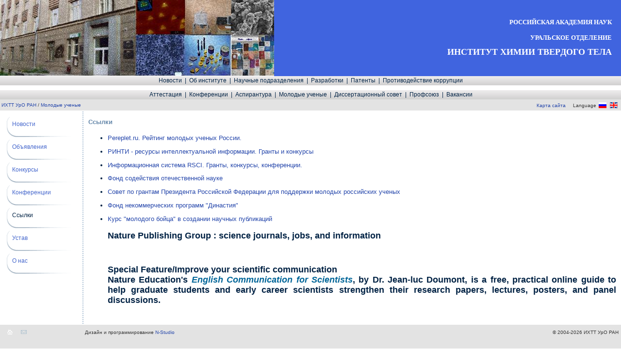

--- FILE ---
content_type: text/html; charset=utf-8
request_url: http://www.ihim.uran.ru/molod/links/
body_size: 32720
content:
<!DOCTYPE HTML PUBLIC '-//W3C//DTD HTML 4.01 Transitional//EN'>
<html lang='ru' dir='ltr'>
<head>
<meta http-equiv=Content-Type content='text/html; charset=utf-8'>
<!--<meta http-equiv='X-UA-Compatible' content='IE=5'>-->
<title>ИХТТ УрО РАН / Молодые ученые</title>
<meta name='description' content=''>
<meta name='keywords' content=''>
<link href='/images/mac/mbar.css' type='text/css' rel='stylesheet'>
<script type='text/javascript'>
  var SUB_FOLDER = '';
  var NETCAT_PATH = '/netcat/';
</script>

<script type='text/javascript' src='/netcat_template/jquery/jquery.min.js?23250'></script>
<script type='text/javascript'>var $nc = jQuery.noConflict();</script>
<script type='text/javascript'>if (typeof $ == 'undefined') $ = jQuery;</script>
<script src='/netcat_template/jquery/jquery.a.ui.widget.js?23250'></script>
<script src='/netcat_template/jquery/jquery.ajaxfileupload.min.js?23250'></script>
<script src='/netcat_template/jquery/jquery.autosave.js?23250'></script>
<script src='/netcat_template/jquery/jquery.b.iframe-transport.js?23250'></script>
<script src='/netcat_template/jquery/jquery.colorbox-min.js?23250'></script>
<script src='/netcat_template/jquery/jquery.fileupload.js?23250'></script>
<script src='/netcat_template/jquery/jquery.form.min.js?23250'></script>
<script src='/netcat_template/jquery/jquery.jcrop.js?23250'></script>
<script src='/netcat_template/jquery/jquery.jscrollpane.min.js?23250'></script>
<script src='/netcat_template/jquery/jquery.mousewheel.min.js?23250'></script>
<script src='/netcat_template/jquery/jquery.nc_widget.js?23250'></script>
<script src='/netcat_template/jquery/jquery.nclsdisplay.js?23250'></script>
<script src='/netcat_template/jquery/jquery.simplemodal.min.js?23250'></script>
<script src='/netcat_template/jquery/jquery.tablednd.min.js?23250'></script>
<link rel='stylesheet' type='text/css' href='/netcat/admin/skins/default/css/upload.css?23250'>
<link rel='stylesheet' type='text/css' href='/netcat/admin/js/image_dialog/jquery.minicolors.css?23250'>
<script type='text/javascript'>if (typeof(nc_token) == 'undefined') {var nc_token = '47bf51a0f66563ef616fb112cec7dc34';}var nc_save_keycode = 83;
var nc_autosave_use = '';
var nc_autosave_type = 'keyboard';
var nc_autosave_period = '';
var nc_autosave_noactive = '';
</script>
<script type='text/javascript' src='/netcat/modules/auth/auth.js?23250'></script>
<script type='text/javascript' src='/netcat/admin/js/jquery.upload.min.js?23250'></script>
<script type='text/javascript' src='/netcat_template/jquery/jquery.nclsdisplay.js?23250'></script>

<style type='text/css'><!--html { overflow-y:scroll;  }
.dropmenuitem { line-height: 17px; }
.dropmenuitem:hover { line-height: 17px; }--></style>
<style type='text/css'>
.menu_div{position:relative;}
.xdropmenu{position:absolute; visibility:hidden}
</style>
<link rel="stylesheet" href="/netcat_template/css/1/mixins.css?1768408368" />

</head>
<body bgColor='#ffffff' leftMargin=0 topMargin=0 marginheight=0 marginwidth=0>
<script src='/images/mac/menubar.js' type='text/javascript' language='javascript1.1'></script>
<script type='text/javascript'></script>

<!-- dropmenu definitions -->

<div id='dropmenu160' style='position:absolute;
background-color:#e3e3e3;width:0;visibility:hidden;
border:1px solid #6486A6;padding:3px'>
<a class='dropmenuitem' href='/news/job/'>Объявление:&nbsp;требуются&nbsp;на&nbsp;работу</a></div>
<div id='dropmenu161' style='position:absolute;
background-color:#e3e3e3;width:240;visibility:hidden;
border:1px solid #6486A6;padding:3px'>
<a class='dropmenuitem' href='/about/istoria/'>Историческая&nbsp;справка</a><HR class='dropmenuhr' noshade>
<a class='dropmenuitem' href='/about/naprav/'>Основные&nbsp;направления&nbsp;исследований</a><HR class='dropmenuhr' noshade>
<a class='dropmenuitem' href='/about/direc/'>Дирекция</a><HR class='dropmenuhr' noshade>
<a class='dropmenuitem' href='/about/vybory/'>Выборы&nbsp;директора</a><HR class='dropmenuhr' noshade>
<a class='dropmenuitem' href='/about/uch/'>Ученый&nbsp;совет</a><HR class='dropmenuhr' noshade>
<a class='dropmenuitem' href='/about/sotr/tit'>Ведущие&nbsp;сотрудники</a><HR class='dropmenuhr' noshade>
<a class='dropmenuitem' href='/about/doc/'>Документы</a><HR class='dropmenuhr' noshade>
<a class='dropmenuitem' href='/about/sl/'>Службы&nbsp;института</a><HR class='dropmenuhr' noshade>
<a class='dropmenuitem' href='/about/recc/'>Реквизиты</a><HR class='dropmenuhr' noshade>
<a class='dropmenuitem' href='/about/press/'>Связь&nbsp;с&nbsp;прессой</a><HR class='dropmenuhr' noshade>
<a class='dropmenuitem' href='/about/nu/'>Наука&nbsp;и&nbsp;универститеты</a></div>
<div id='dropmenu174' style='position:absolute;
background-color:#e3e3e3;width:540;visibility:hidden;
border:1px solid #6486A6;padding:3px'>
<a class='dropmenuitem' href='/lab/oxides/about'>Лаборатория&nbsp;оксидных&nbsp;систем</a><HR class='dropmenuhr' noshade>
<a class='dropmenuitem' href='/lab/refract/about'>Лаборатория&nbsp;нестехиометрических&nbsp;соединений</a><HR class='dropmenuhr' noshade>
<a class='dropmenuitem' href='/lab/disp/about'>Лаборатория&nbsp;гетерогенных&nbsp;процессов</a><HR class='dropmenuhr' noshade>
<a class='dropmenuitem' href='/lab/rare/about'>Лаборатория&nbsp;неорганического&nbsp;синтеза</a><HR class='dropmenuhr' noshade>
<a class='dropmenuitem' href='/lab/rze/about'>Лаборатория&nbsp;химии&nbsp;соединений&nbsp;редкоземельных&nbsp;элементов</a><HR class='dropmenuhr' noshade>
<a class='dropmenuitem' href='/lab/sfa/about'>Лаборатория&nbsp;структурного&nbsp;и&nbsp;фазового&nbsp;анализа</a><HR class='dropmenuhr' noshade>
<a class='dropmenuitem' href='/lab/fhma/about'>Лаборатория&nbsp;физико-химических&nbsp;методов&nbsp;анализа</a><HR class='dropmenuhr' noshade>
<a class='dropmenuitem' href='/lab/fizmet/about'>Лаборатория&nbsp;квантовой&nbsp;химии&nbsp;и&nbsp;спектроскопии&nbsp;им.&nbsp;профессора&nbsp;А.Л.&nbsp;Ивановского</a><HR class='dropmenuhr' noshade>
<a class='dropmenuitem' href='/lab/surface/about'>Лаборатория&nbsp;физико-химии&nbsp;дисперсных&nbsp;систем</a><HR class='dropmenuhr' noshade>
<a class='dropmenuitem' href='/lab/power/about'>Лаборатория&nbsp;перспективных&nbsp;функциональных&nbsp;материалов&nbsp;для&nbsp;химических&nbsp;источников&nbsp;тока</a><HR class='dropmenuhr' noshade>
<a class='dropmenuitem' href='/lab/ion/about'>Лаборатория&nbsp;ионики&nbsp;твёрдого&nbsp;тела</a><HR class='dropmenuhr' noshade>
<a class='dropmenuitem' href='/lab/patent/about'>Группа&nbsp;патентно-конъюнктурных&nbsp;исследований</a></div>
<div id='dropmenu194' style='position:absolute;
background-color:#e3e3e3;width:260;visibility:hidden;
border:1px solid #6486A6;padding:3px'>
<a class='dropmenuitem' href='/razr/newmath/'>Новые&nbsp;материалы</a><HR class='dropmenuhr' noshade>
<a class='dropmenuitem' href='/razr/ecology/'>Экология</a><HR class='dropmenuhr' noshade>
<a class='dropmenuitem' href='/razr/elect/'>Электротехника&nbsp;и&nbsp;обработка&nbsp;материалов</a><HR class='dropmenuhr' noshade>
<a class='dropmenuitem' href='/razr/medic/'>Медицина</a><HR class='dropmenuhr' noshade>
<a class='dropmenuitem' href='/razr/stat/'>Статистика&nbsp;публикаций</a></div>
<div id='dropmenu544' style='position:absolute;
background-color:#e3e3e3;width:0;visibility:hidden;
border:1px solid #6486A6;padding:3px'></div>
<div id='dropmenu615' style='position:absolute;
background-color:#e3e3e3;width:0;visibility:hidden;
border:1px solid #6486A6;padding:3px'>
<a class='dropmenuitem' href='/anticor/norm/'>Нормативно-правовые&nbsp;акты&nbsp;в&nbsp;сфере&nbsp;противодействия&nbsp;коррупции</a><HR class='dropmenuhr' noshade>
<a class='dropmenuitem' href='/anticor/other/'>Иные&nbsp;нормативные&nbsp;акты&nbsp;в&nbsp;сфере&nbsp;противодействия&nbsp;коррупции</a><HR class='dropmenuhr' noshade>
<a class='dropmenuitem' href='/anticor/form/'>Формы&nbsp;документов,&nbsp;связанных&nbsp;с&nbsp;противодействием&nbsp;коррупции,&nbsp;для&nbsp;заполнения</a><HR class='dropmenuhr' noshade>
<a class='dropmenuitem' href='/anticor/sved/'>Сведения&nbsp;о&nbsp;доходах,&nbsp;расходах,&nbsp;об&nbsp;имуществе&nbsp;и&nbsp;обязательствах&nbsp;имущественного&nbsp;характера</a><HR class='dropmenuhr' noshade>
<a class='dropmenuitem' href='/anticor/doc/'>Прочие&nbsp;документы</a></div>
<div id='dropmenu569' style='position:absolute;
background-color:#e3e3e3;width:0;visibility:hidden;
border:1px solid #6486A6;padding:3px'>
<a class='dropmenuitem' href='/att/obb/'>Об&nbsp;аттестации</a><HR class='dropmenuhr' noshade>
<a class='dropmenuitem' href='/att/modify/'>Аттестация&nbsp;2018</a></div>
<div id='dropmenu199' style='position:absolute;
background-color:#e3e3e3;width:180;visibility:hidden;
border:1px solid #6486A6;padding:3px'>
<a class='dropmenuitem' href='/conf/search/?action=search'>Поиск&nbsp;конференций</a><HR class='dropmenuhr' noshade>
<a class='dropmenuitem' href='/conf/conf2022/about'>Конференция-2022</a><HR class='dropmenuhr' noshade>
<a class='dropmenuitem' href='/conf/plan/'>Все&nbsp;конференции</a><HR class='dropmenuhr' noshade>
<a class='dropmenuitem' href='/conf/docl/'>Доклады&nbsp;наших&nbsp;сотрудников</a></div>
<div id='dropmenu230' style='position:absolute;
background-color:#e3e3e3;width:280;visibility:hidden;
border:1px solid #6486A6;padding:3px'>
<a class='dropmenuitem' href='/aspi/obb/'>Объявления</a><HR class='dropmenuhr' noshade>
<a class='dropmenuitem' href='/aspi/info/'>Информация&nbsp;для&nbsp;поступающих&nbsp;в&nbsp;аспирантуру</a><HR class='dropmenuhr' noshade>
<a class='dropmenuitem' href='/aspi/lk/'>Личный&nbsp;кабинет&nbsp;поступающего&nbsp;в&nbsp;аспирантуру</a><HR class='dropmenuhr' noshade>
<a class='dropmenuitem' href='/aspi/spes/'>Информация&nbsp;для&nbsp;аспирантов</a><HR class='dropmenuhr' noshade>
<a class='dropmenuitem' href='/aspi/exam/'>Кандидатские&nbsp;экзамены</a><HR class='dropmenuhr' noshade>
<a class='dropmenuitem' href='/aspi/docc/'>Нормативно-правовая&nbsp;база&nbsp;подготовки&nbsp;научно-педагогических&nbsp;кадров</a><HR class='dropmenuhr' noshade>
<a class='dropmenuitem' href='/aspi/norm/'>Нормативно-распорядительные&nbsp;документы&nbsp;ИХТТ&nbsp;УрО&nbsp;РАН</a><HR class='dropmenuhr' noshade>
<a class='dropmenuitem' href='/aspi/teach/'>Научно-педагогический&nbsp;состав</a><HR class='dropmenuhr' noshade>
<a class='dropmenuitem' href='/aspi/sostav/'>Сведения&nbsp;об&nbsp;аспирантах</a><HR class='dropmenuhr' noshade>
<a class='dropmenuitem' href='/aspi/list/'>Список&nbsp;аспирантов</a></div>
<div id='dropmenu234' style='position:absolute;
background-color:#e3e3e3;width:140;visibility:hidden;
border:1px solid #6486A6;padding:3px'>
<a class='dropmenuitem' href='/molod/news/'>Новости</a><HR class='dropmenuhr' noshade>
<a class='dropmenuitem' href='/molod/obb/'>Объявления</a><HR class='dropmenuhr' noshade>
<a class='dropmenuitem' href='/molod/konc/'>Конкурсы</a><HR class='dropmenuhr' noshade>
<a class='dropmenuitem' href='/molod/konfer/'>Конференции</a><HR class='dropmenuhr' noshade>
<a class='dropmenuitem' href='/molod/links/'>Ссылки</a><HR class='dropmenuhr' noshade>
<a class='dropmenuitem' href='/molod/uctav/'>Устав</a><HR class='dropmenuhr' noshade>
<a class='dropmenuitem' href='/molod/mol/'>О&nbsp;нас</a></div>
<div id='dropmenu243' style='position:absolute;
background-color:#e3e3e3;width:180;visibility:hidden;
border:1px solid #6486A6;padding:3px'>
<a class='dropmenuitem' href='/diss/news/'>Новости</a><HR class='dropmenuhr' noshade>
<a class='dropmenuitem' href='/diss/sostav/'>Состав&nbsp;совета</a><HR class='dropmenuhr' noshade>
<a class='dropmenuitem' href='/diss/spesi/'>Специальности</a><HR class='dropmenuhr' noshade>
<a class='dropmenuitem' href='/diss/docc/'>Информация&nbsp;соискателю</a><HR class='dropmenuhr' noshade>
<a class='dropmenuitem' href='/diss/list/'>Защита&nbsp;диссертаций</a><HR class='dropmenuhr' noshade>
<a class='dropmenuitem' href='/diss/prikas/'>Нормативные&nbsp;документы</a><HR class='dropmenuhr' noshade>
<a class='dropmenuitem' href='/diss/obj/'>Архив</a></div>
<div id='dropmenu645' style='position:absolute;
background-color:#e3e3e3;width:100;visibility:hidden;
border:1px solid #6486A6;padding:3px'>
<a class='dropmenuitem' href='/prof/news/'>Новости</a><HR class='dropmenuhr' noshade>
<a class='dropmenuitem' href='/prof/dov/'>Документы</a><HR class='dropmenuhr' noshade>
<a class='dropmenuitem' href='/prof/contacts/'>Контакты</a></div>
<div id='dropmenu600' style='position:absolute;
background-color:#e3e3e3;width:0;visibility:hidden;
border:1px solid #6486A6;padding:3px'>
<a class='dropmenuitem' href='/vac/obj/'>Объявления</a><HR class='dropmenuhr' noshade>
<a class='dropmenuitem' href='/vac/sotr/'>Научные&nbsp;сотрудники</a><HR class='dropmenuhr' noshade>
<a class='dropmenuitem' href='/vac/service/'>Обслуживающий&nbsp;персонал</a><HR class='dropmenuhr' noshade>
<a class='dropmenuitem' href='/vac/doc/'>Документы</a></div>

<!-- logo area -->
<TABLE cellSpacing=0 cellPadding=0 width='100%' bgColor='#4064DF' border=0><TBODY><TR>
<td class=small background='/images/6/58.jpg' style='background-repeat: no-repeat'
  width=565 height=157><IMG src='/images/ihim/blank.gif'
  alt='' border=0 height=157 width=1></td>
<!--<TD class=small align=right><img src='/images/6/n4.jpg' width=99 height=145></TD>-->
<TD class=small align=right><div class=hd1>РОССИЙСКАЯ&nbsp;АКАДЕМИЯ&nbsp;НАУК<br><br>УРАЛЬСКОЕ&nbsp;ОТДЕЛЕНИЕ</div><br>
<div class=hd>ИНСТИТУТ&nbsp;ХИМИИ&nbsp;TBEPДОГО&nbsp;ТЕЛА</div></TD>
<TD class=small align=right>&nbsp;&nbsp;&nbsp;</TD>
</TR></TBODY></TABLE><!-- end of logo area -->

<!-- menu bar1 -->
<TABLE cellSpacing=0 cellPadding=0 width='100%' background='/images/4/menu_bg.gif' border=0><TBODY><TR>
<TD align=center>
  <TABLE cellSpacing=0 cellPadding=0 border=0><TBODY><TR>
  <TD class=small><IMG height=19 src='/images/ihim/blank.gif' alt='' width=1></TD>
  
<td class='dropmenu'><ilayer><layer visibility=show>
<div class='dropmenudiv' NOWRAP><a class='dropmenu'
href='/news/'>&nbsp;&nbsp;Новости&nbsp;&nbsp;</a>
</div></layer></ilayer></td><td class='dropmenu'>|</td>
<td class='dropmenu'><ilayer><layer visibility=show>
<div class='dropmenudiv' NOWRAP><a class='dropmenu'
onmouseover="dropit(event,(nn6)?'dropmenu161':dropmenu161,'document.dropmenu161');"
href='/about/istoria'>&nbsp;&nbsp;Об&nbsp;институте&nbsp;&nbsp;</a>
</div></layer></ilayer></td><td class='dropmenu'>|</td>
<td class='dropmenu'><ilayer><layer visibility=show>
<div class='dropmenudiv' NOWRAP><a class='dropmenu'
onmouseover="dropit(event,(nn6)?'dropmenu174':dropmenu174,'document.dropmenu174');"
href='/lab/'>&nbsp;&nbsp;Научные&nbsp;подразделения&nbsp;&nbsp;</a>
</div></layer></ilayer></td><td class='dropmenu'>|</td>
<td class='dropmenu'><ilayer><layer visibility=show>
<div class='dropmenudiv' NOWRAP><a class='dropmenu'
onmouseover="dropit(event,(nn6)?'dropmenu194':dropmenu194,'document.dropmenu194');"
href='/razr/'>&nbsp;&nbsp;Разработки&nbsp;&nbsp;</a>
</div></layer></ilayer></td><td class='dropmenu'>|</td>
<td class='dropmenu'><ilayer><layer visibility=show>
<div class='dropmenudiv' NOWRAP><a class='dropmenu'
href='/patent/'>&nbsp;&nbsp;Патенты&nbsp;&nbsp;</a>
</div></layer></ilayer></td><td class='dropmenu'>|</td>
<td class='dropmenu'><ilayer><layer visibility=show>
<div class='dropmenudiv' NOWRAP><a class='dropmenu'
href='/anticor/'>&nbsp;&nbsp;Противодействие&nbsp;коррупции&nbsp;&nbsp;</a>
</div></layer></ilayer></td>
  </TR></TBODY></TABLE>
</TD>
</TR></TBODY></TABLE><!-- end of menu bar1 -->

<!-- divider -->
<TABLE cellSpacing=0 cellPadding=0 width='100%' background='/images/emp.gif' border=0><TBODY><TR>
<TD class=small height=10></TD>
</TR></TBODY></TABLE><!-- end of divider -->

<!-- menu bar2 -->
<TABLE cellSpacing=0 cellPadding=0 width='100%' background='/images/4/menu_bg.gif' border=0><TBODY><TR>
<TD align=center height=19>
  <TABLE cellSpacing=0 cellPadding=0 border=0><TBODY><TR>
  <TD class=small><IMG height=1 src='/images/mac/blank.gif' alt='' width=1></TD>
  
<td class='dropmenu'><ilayer><layer visibility=show>
<div class='dropmenudiv' NOWRAP><a class='dropmenu'
href='/att/obb'>&nbsp;&nbsp;Аттестация&nbsp;&nbsp;</a>
</div></layer></ilayer></td><td class='dropmenu'>|</td>
<td class='dropmenu'><ilayer><layer visibility=show>
<div class='dropmenudiv' NOWRAP><a class='dropmenu'
onmouseover="dropit(event,(nn6)?'dropmenu199':dropmenu199,'document.dropmenu199');"
href='/conf/search'>&nbsp;&nbsp;Конференции&nbsp;&nbsp;</a>
</div></layer></ilayer></td><td class='dropmenu'>|</td>
<td class='dropmenu'><ilayer><layer visibility=show>
<div class='dropmenudiv' NOWRAP><a class='dropmenu'
onmouseover="dropit(event,(nn6)?'dropmenu230':dropmenu230,'document.dropmenu230');"
href='/aspi/obb'>&nbsp;&nbsp;Аспирантура&nbsp;&nbsp;</a>
</div></layer></ilayer></td><td class='dropmenu'>|</td>
<td class='dropmenu'><ilayer><layer visibility=show>
<div class='dropmenudiv' NOWRAP><a class='dropmenu'
onmouseover="dropit(event,(nn6)?'dropmenu234':dropmenu234,'document.dropmenu234');"
href='/molod/news'>&nbsp;&nbsp;Молодые&nbsp;ученые&nbsp;&nbsp;</a>
</div></layer></ilayer></td><td class='dropmenu'>|</td>
<td class='dropmenu'><ilayer><layer visibility=show>
<div class='dropmenudiv' NOWRAP><a class='dropmenu'
onmouseover="dropit(event,(nn6)?'dropmenu243':dropmenu243,'document.dropmenu243');"
href='/diss/spesi'>&nbsp;&nbsp;Диссертационный&nbsp;совет&nbsp;&nbsp;</a>
</div></layer></ilayer></td><td class='dropmenu'>|</td>
<td class='dropmenu'><ilayer><layer visibility=show>
<div class='dropmenudiv' NOWRAP><a class='dropmenu'
onmouseover="dropit(event,(nn6)?'dropmenu645':dropmenu645,'document.dropmenu645');"
href='/prof/news'>&nbsp;&nbsp;Профсоюз&nbsp;&nbsp;</a>
</div></layer></ilayer></td><td class='dropmenu'>|</td>
<td class='dropmenu'><ilayer><layer visibility=show>
<div class='dropmenudiv' NOWRAP><a class='dropmenu'
href='/vac/obj'>&nbsp;&nbsp;Вакансии&nbsp;&nbsp;</a>
</div></layer></ilayer></td>
  </TR></TBODY></TABLE>
</TD>
</TR></TBODY></TABLE><!-- end of menu bar2 -->

<!-- path area -->

<TABLE cellSpacing=0 cellPadding=0 width='100%' bgColor='#e3e3e3' border=0 background='/images/emp.gif'><TBODY><TR>
<TD class=small NOWRAP align=left height=23>
  &nbsp;<a href='/'>ИХТТ УрО РАН</a> / <a href='/molod/news'>Молодые ученые</a>&nbsp;
</TD>
<TD class=small NOWRAP align=right>
  <img src='http://log.imach.uran.ru/cgi-bin/countlog.cgi?s=45&id=11&c=molod/links' border=0 height=13 align=absbottom alt=''>
  &nbsp;<a href='/map/'>Карта&nbsp;сайта</a>&nbsp;&nbsp;&nbsp;&nbsp;&nbsp;Language
  <A href='//www.ihim.uran.ru/molod/links/'><IMG height=12
    src='/images/mac/blank.gif' alt='' width=2 border=0><IMG height=12
    src='/images/mac/flag_r.gif' width=16 border=0 align=absbottom
    alt='По-русски'><IMG height=12 border=0
    src='/images/mac/blank.gif' alt='' width=2></A>
  <A href='//eng.ihim.uran.ru/molod/links/'><IMG height=12
    src='/images/mac/blank.gif' alt='' width=2 border=0><IMG height=12
    src='/images/mac/flag_e.gif' width=16 border=0 align=absbottom
    alt='По-английски'><IMG height=11 border=0
    src='/images/mac/blank.gif' alt='' width=2></A>
  <IMG height=1 src='/images/mac/blank.gif' alt='' width=2>
</TD>
</TR></TBODY></TABLE><!-- end of path area -->

<!-- content area -->
<TABLE cellSpacing=0 cellPadding=0 width='100%' height=410 border=0><TBODY><TR>

<!-- left part of content area -->
<TD valign=top width=170>
  <TABLE width=170><TBODY><TR>
  <TD align=right bgColor='#ffffff'>
    
<TABLE width=153 cellSpacing=0 cellPadding=0 border=0><TBODY>
<TR><TD></TD><TD><IMG height=10 src='/images/mac/blank.gif' alt='' width=1></TD></TR>
<TR><TD colSpan=3><IMG height=8 src='/images/mac/bg_round_top.gif' width=14 alt=''></TD></TR>
<TR><TD width=1 bgColor='#d6dee5'><IMG height=1 src='/images/mac/blank.gif' alt='' width=1></TD>
    <TD width=10><IMG height=1 src='/images/mac/blank.gif' alt='' width=10></TD>
    <TD width=127><A class='menuitem' href='/molod/news/'>Новости</A></TD>
    <TD width=15 class='menutext'>&nbsp;</TD>
</TR>
<TR><TD colSpan=3><IMG height=20 src='/images/mac/bg_round.gif' width=140 border=0 alt=''></TD></TR><TR><TD></TD><TD><IMG height=5 src='/images/mac/blank.gif' alt='' width=1></TD></TR>
<TR><TD colSpan=3><IMG height=8 src='/images/mac/bg_round_top.gif' width=14 alt=''></TD></TR>
<TR><TD width=1 bgColor='#d6dee5'><IMG height=1 src='/images/mac/blank.gif' alt='' width=1></TD>
    <TD width=10><IMG height=1 src='/images/mac/blank.gif' alt='' width=10></TD>
    <TD width=127><A class='menuitem' href='/molod/obb/'>Объявления</A></TD>
    <TD width=15 class='menutext'>&nbsp;</TD>
</TR>
<TR><TD colSpan=3><IMG height=20 src='/images/mac/bg_round.gif' width=140 border=0 alt=''></TD></TR><TR><TD></TD><TD><IMG height=5 src='/images/mac/blank.gif' alt='' width=1></TD></TR>
<TR><TD colSpan=3><IMG height=8 src='/images/mac/bg_round_top.gif' width=14 alt=''></TD></TR>
<TR><TD width=1 bgColor='#d6dee5'><IMG height=1 src='/images/mac/blank.gif' alt='' width=1></TD>
    <TD width=10><IMG height=1 src='/images/mac/blank.gif' alt='' width=10></TD>
    <TD width=127><A class='menuitem' href='/molod/konc/'>Конкурсы</A></TD>
    <TD width=15 class='menutext'>&nbsp;</TD>
</TR>
<TR><TD colSpan=3><IMG height=20 src='/images/mac/bg_round.gif' width=140 border=0 alt=''></TD></TR><TR><TD></TD><TD><IMG height=5 src='/images/mac/blank.gif' alt='' width=1></TD></TR>
<TR><TD colSpan=3><IMG height=8 src='/images/mac/bg_round_top.gif' width=14 alt=''></TD></TR>
<TR><TD width=1 bgColor='#d6dee5'><IMG height=1 src='/images/mac/blank.gif' alt='' width=1></TD>
    <TD width=10><IMG height=1 src='/images/mac/blank.gif' alt='' width=10></TD>
    <TD width=127><A class='menuitem' href='/molod/konfer/'>Конференции</A></TD>
    <TD width=15 class='menutext'>&nbsp;</TD>
</TR>
<TR><TD colSpan=3><IMG height=20 src='/images/mac/bg_round.gif' width=140 border=0 alt=''></TD></TR><TR><TD></TD><TD><IMG height=5 src='/images/mac/blank.gif' alt='' width=1></TD></TR>
<TR><TD colSpan=3><IMG height=8 src='/images/mac/bg_round_top.gif' width=14 alt=''></TD></TR>
<TR><TD width=1 bgColor='#d6dee5'><IMG height=1 src='/images/mac/blank.gif' alt='' width=1></TD>
    <TD width=10><IMG height=1 src='/images/mac/blank.gif' alt='' width=10></TD>
    <TD width=127><font class='menutext'>Ссылки</font></TD>
    <TD width=15 class='menutext'>&nbsp;</TD>
</TR>
<TR><TD colSpan=3><IMG height=20 src='/images/mac/bg_round.gif' width=140 border=0 alt=''></TD></TR><TR><TD></TD><TD><IMG height=5 src='/images/mac/blank.gif' alt='' width=1></TD></TR>
<TR><TD colSpan=3><IMG height=8 src='/images/mac/bg_round_top.gif' width=14 alt=''></TD></TR>
<TR><TD width=1 bgColor='#d6dee5'><IMG height=1 src='/images/mac/blank.gif' alt='' width=1></TD>
    <TD width=10><IMG height=1 src='/images/mac/blank.gif' alt='' width=10></TD>
    <TD width=127><A class='menuitem' href='/molod/uctav/'>Устав</A></TD>
    <TD width=15 class='menutext'>&nbsp;</TD>
</TR>
<TR><TD colSpan=3><IMG height=20 src='/images/mac/bg_round.gif' width=140 border=0 alt=''></TD></TR><TR><TD></TD><TD><IMG height=5 src='/images/mac/blank.gif' alt='' width=1></TD></TR>
<TR><TD colSpan=3><IMG height=8 src='/images/mac/bg_round_top.gif' width=14 alt=''></TD></TR>
<TR><TD width=1 bgColor='#d6dee5'><IMG height=1 src='/images/mac/blank.gif' alt='' width=1></TD>
    <TD width=10><IMG height=1 src='/images/mac/blank.gif' alt='' width=10></TD>
    <TD width=127><A class='menuitem' href='/molod/mol/'>О нас</A></TD>
    <TD width=15 class='menutext'>&nbsp;</TD>
</TR>
<TR><TD colSpan=3><IMG height=20 src='/images/mac/bg_round.gif' width=140 border=0 alt=''></TD></TR>
<TR><TD></TD><TD><IMG height=10 src='/images/mac/blank.gif' alt='' width=1></TD></TR>
</TBODY></TABLE>
  </TD>
  </TR></TBODY></TABLE>
<br>
<div class=lf><font size='1'></font></div>
<br>
</TD><!-- end of left part of content area -->

<!-- vertical line -->
<TD width=2 background='/images/mac/vert_dot.gif'>
  <IMG width=2 height=1 src='/images/mac/blank.gif' alt=''>
<script type='text/javascript' language='javascript1.1'>
<!--
function content_height(){
  h=findLivePageHeight()-187-2*19-10-23-20-1; return(h>1?h:1);}
function set_content_height(){
  document.images.rule.height=content_height(); }
document.write('<img src=\'/images/emp.gif\' width=2 height='+content_height()+' border=0 alt=\'\' id=rule />');
if (!document.layers) onresize=set_content_height;
set_content_height();
// -->
</script><noscript><img src='/images/emp.gif' width=2 height=400 alt=''></noscript>
 
</TD><!-- end of vertical line -->

<!-- main part of content area -->
<TD valign=top width='100%'>
  <img src='/images/emp.gif' width='500' height='1' alt=''>
  <TABLE cellspacing=10 cellpadding=0 width='100%'><TBODY><TR>
  <TD class=text><P class=title>
    Ссылки</P>
 
 

<ul><li><a href=http://www.pereplet.ru/nauka/young target=_blank>Pereplet.ru. Рейтинг молодых ученых России.</a><p>
<li><a href=http://www.rinti.ru/grants/ target=_blank>РИНТИ - ресурсы интеллектуальной информации. Гранты и конкурсы</a><p>
<li><a href=http://www.rsci.ru/ target=_blank>Информационная система RSCI. Гранты, конкурсы, конференции.</a><p>
<li><a href=http://www.science-support.ru/ target=_blank>Фонд содействия отечественной науке</a><p>
<li><a href=http://www.extech.ru/ target=_blank>Совет по грантам Президента Российской Федерации для поддержки молодых российских ученых</a><p>
<li><a href=http://www.dynastyfdn.ru target=_blank>Фонд некоммерческих программ &quot;Династия&quot;</a><p>
<li><a href=http://www.nature.com/scitable/ebooks/english-communication-for-scientists-14053993 target=_blank>Курс &quot;молодого бойца&quot; в создании научных публикаций</a><br><H1 class=hidden><FONT size=4>Nature Publishing Group : science journals, jobs, and information</FONT></H1><br />
<H1 class=hidden><FONT size=4><SPAN>Special Feature/</SPAN>Improve your scientific communication<BR>Nature Education's <SPAN class=i><A href="http://www.nature.com/scitable/ebooks/english-communication-for-scientists-14053993"><STRONG><EM><FONT color=#006699>English Communication for Scientists</FONT></EM></STRONG></A></SPAN>, by Dr. Jean-luc Doumont, is a free, practical online guide to help graduate students and early career scientists strengthen their research papers, lectures, posters, and panel discussions.</FONT></H1><p>
</ul>   
</TD></TR></TBODY></TABLE>
</TD><!-- end of main part of content area -->



</TR></TBODY></TABLE><!-- end of content area -->

<!-- bottom area -->
<TABLE cellSpacing=0 cellPadding=0 width='100%' bgColor='#e3e3e3' border=0><TBODY>
<TR>

<TD width=170 height=30>
  <TABLE cellSpacing=0 cellPadding=0 width='100%' border=0><TBODY><TR>
  <TD align=center><a href='/'><IMG height=14 src='/images/mac/home.gif' width=14 border=0 alt=''></a></TD>
  <TD align=left><a href=''><IMG height=14 src='/images/mac/mail_off.gif' width=14 border=0 alt=''></a></TD>
  <TD align=right width=88>
<!--LiveInternet counter--><script type="text/javascript">
document.write('<a href="//www.liveinternet.ru/click" '+
'target="_blank"><img src="//counter.yadro.ru/hit?t14.3;r'+
escape(document.referrer)+((typeof(screen)=='undefined')?'':
';s'+screen.width+'*'+screen.height+'*'+(screen.colorDepth?
screen.colorDepth:screen.pixelDepth))+';u'+escape(document.URL)+
';h'+escape(document.title.substring(0,150))+';'+Math.random()+
'" alt="" title="LiveInternet: показано число просмотров за 24'+
' часа, посетителей за 24 часа и за сегодня" '+
'border="0" width="88" height="31"><\/a>')
</script><!--/LiveInternet-->
    </TD>
  </TR></TBODY></TABLE>
</TD>

<TD align=left>
  <TABLE cellSpacing=0 cellPadding=5 border=0><TBODY><TR>
  <TD><font color='#ffffff' class=small>Дизайн&nbsp;и&nbsp;программирование
  <a href='http://nstudio.priestt.com' target=_blank>N-Studio</a>&nbsp;</font></TD>
  <!--<TD><img src='/images/mac/string.php?nad@mail.ur.ru' align=top width=216 height=19 border=0></TD>-->
  </TR></TBODY></TABLE>
</TD>

<TD align=right>
  <TABLE cellSpacing=0 cellPadding=5 border=0><TBODY><TR>
  <td><font color='#ffffff' class=small></font></td>
  <td><font color='#ffffff' class=small>&copy; 2004-2026 ИХТТ УрО РАН</font></td>
  </TR></TBODY></TABLE>
</TD>
<td>
</td>
</TR>
<tr><td>
<div class=bt><font size='1'></font></div>
<a href='http://www.injoys.net/'><img src='/images/emp.gif' border='0' alt='беременность, мода, красота, здоровье, диеты, женский журнал, здоровье детей, здоровье ребенка, красота и здоровье, жизнь и здоровье, секреты красоты, воспитание ребенка'></a>
<a href='http://tokids.ru/'><img src='/images/emp.gif' border='0' alt='рождение ребенка,пол ребенка,воспитание ребенка,ребенок дошкольного возраста, дети дошкольного возраста,грудной ребенок,обучение ребенка,родить ребенка,загадки для детей,здоровье ребенка,зачатие ребенка,второй ребенок,определение пола ребенка,будущий ребенок'></a>
<a href='http://www.medicfull.ru'><img src='/images/emp.gif' border='0' alt='медицина, клиники и больницы, болезни, врач, лечение, доктор, наркология, спид, вич, алкоголизм'></a>
<a href='http://www.priestt.com'><img src='/images/emp.gif' border='0' alt='православные знакомства, православный сайт творчeства, православные рассказы, плохие мысли, православные психологи'></a>
<a href='http://mamoha.ru/'><img src='/images/emp.gif' border='0' alt='рождение ребенка,пол ребенка,воспитание ребенка,ребенок дошкольного возраста, дети дошкольного возраста,грудной ребенок,обучение ребенка,родить ребенка,загадки для детей,здоровье ребенка,зачатие ребенка,второй ребенок,определение пола ребенка,будущий ребенок'></a>
</td></tr>
</TBODY></TABLE><!-- end of bottom area -->
</body>
</html>

--- FILE ---
content_type: text/css
request_url: http://www.ihim.uran.ru/images/mac/mbar.css
body_size: 5566
content:
.hd {
font-size: 180%; font-weight: bold; text-align: right; color: #ffffff; font-family: Times New Roman, Helvetica, sans-serif;
}
.hd1 {
font-size: 130%; font-weight: bold; text-align: right; color: #ffffff; font-family: Times New Roman, Helvetica, sans-serif;
}
.dropmenuhr {
margin-top: 1; margin-bottom: 1; height: 1px; border:none
}
.dropmenudiv { position: relative;
FONT-WEIGHT: 300; FONT-SIZE: 12px; COLOR: #002244; FONT-FAMILY: verdana, arial, helvetica, sans serif; TEXT-DECORATION: none
}
.dropmenu {
FONT-WEIGHT: 300; FONT-SIZE: 12px; COLOR: #002244; FONT-FAMILY: verdana, arial, helvetica, sans serif; TEXT-DECORATION: none
}
.dropmenu:hover {
FONT-WEIGHT: 300; FONT-SIZE: 12px; COLOR: #4466cc; FONT-FAMILY: verdana, arial, helvetica, sans serif; TEXT-DECORATION: none
}
.dropmenuitem {
FONT-WEIGHT: 300; FONT-SIZE: 11px; COLOR: #002244; FONT-FAMILY: verdana, arial, helvetica, sans serif; TEXT-DECORATION: none; LINE-HEIGHT: 17px
}
.dropmenuitem:hover {
FONT-WEIGHT: 300; FONT-SIZE: 11px; COLOR: #4466cc; FONT-FAMILY: verdana, arial, helvetica, sans serif; TEXT-DECORATION: none; LINE-HEIGHT: 17px
}
.small {
FONT-WEIGHT: 300; FONT-SIZE: 10px; COLOR: #333333; FONT-FAMILY: verdana, arial, helvetica, sans serif; TEXT-DECORATION: none
}
.warnText {
COLOR: #FF0000; FONT-WEIGHT: bold; margin-bottom: 12px;
}
.small:hover {
FONT-WEIGHT: 300; FONT-SIZE: 10px; COLOR: #333333; FONT-FAMILY: verdana, arial, helvetica, sans serif; TEXT-DECORATION: none
}
.menuitem {
FONT-SIZE: 12px; COLOR: #4466cc; FONT-FAMILY: verdana, arial, helvetica, sans serif; TEXT-DECORATION: none
}
.menuitem.hover {
FONT-SIZE: 12px; COLOR: #4466cc; FONT-FAMILY: verdana, arial, helvetica, sans serif; TEXT-DECORATION: underline
}
.menutext {
FONT-SIZE: 12px; COLOR: #002244; FONT-FAMILY: verdana, arial, helvetica, sans serif
}
.title {
FONT-WEIGHT: 600; FONT-SIZE: 13px; COLOR: #6688aa; LINE-HEIGHT: 25px; FONT-FAMILY: verdana, arial, helvetica, sans serif; TEXT-DECORATION: none; ffont-weight: 900
}
.text {
FONT-SIZE: 80%; COLOR: #002244; FONT-FAMILY: verdana, arial, helvetica, sans serif; TEXT-INDENT: 0px; TEXT-ALIGN: justify
}
TABLE {
FONT-SIZE: 100%; COLOR: #002244; FONT-FAMILY: verdana, arial, helvetica, sans serif;
}
A {
COLOR: #2244aa; TEXT-DECORATION: none
}
A:hover {
COLOR: #4466cc; TEXT-DECORATION: underline
}
.lf {
COLOR: #fdfdfd; TEXT-DECORATION: none
}
.lf A {
COLOR: #fefefe; TEXT-DECORATION: none
}
.lf A:hover {
COLOR: #fefefe; TEXT-DECORATION: none
}
.bt {
COLOR: #e4e4e4; TEXT-DECORATION: none
}
.bt A {
COLOR: #e5e5e5; TEXT-DECORATION: none
}
.bt A:hover {
COLOR: #e5e5e5; TEXT-DECORATION: none
}
.smals {
FONT-WEIGHT: 300; FONT-SIZE: 10px; COLOR: #e3e3e3; FONT-FAMILY: verdana, arial, helvetica, sans serif; TEXT-DECORATION: none }

/* Auth */
.nc_auth_login_check, .nc_auth_pass2_check { margin-left: 15px; font-weight: bold; display: none;}
.nc_auth_pass1_check { margin-left: 5px; font-weight: bold; display: none;}
#nc_auth_pass1_security { margin-left: 15px; display: none;}
#nc_auth_login_ok, #nc_auth_pass2_ok { color: #088A08; }
#nc_auth_login_fail, #nc_auth_pass2_fail { color: #FF0000;}
#nc_auth_pass1_s1 { color: #FF0000; }
#nc_auth_pass1_s2 { color: #ddcc11; }
#nc_auth_pass1_s3 { color: #8cd750; }
#nc_auth_pass1_s4 { color: #088A08; }
#nc_auth_pass1_empty, #nc_auth_pass_min { margin-left: 15px; font-weight: bold; display: none;}

/* BBcodes bar & in text BBcodes */
select.nc_bbcode_bar_size {width:100px; font-size:12px; margin-bottom:0px; vertical-align: bottom;}
img.nc_bbcode_wicon {border:0; width:27px; height:20px; margin-bottom:0px; vertical-align: bottom;}
img.nc_bbcode_icon {border:0; width:20px; height:20px; margin-bottom:0px; vertical-align: bottom;}
div.nc_bbcode_error {padding:3px 0; color:#AA0000; font-weight:bold}
input.nc_bbcode_helpbox {margin:0 0 3px; padding:2px 0; width:100%; font-size:10px; font-family:Verdana,Arial; background:none; border:0;}
div.nc_bbcode_colors {position:absolute; background:#FFFFFF; padding:3px; border:solid 1px #AAAAAA;}
div.nc_bbcode_color_top {white-space:nowrap;}
div.nc_bbcode_color {padding-top:2px; white-space:nowrap;}
input.nc_bbcode_color {padding:0px; cursor:pointer; height:20px; width:20px; border:0px;}
input.nc_bbcode_color_white {padding:0px; cursor:pointer; height:20px; width:20px; border:1px solid #AAAAAA;}
div.nc_bbcode_smiles {position:absolute; background:#FFFFFF; padding:3px; border:solid 1px #AAAAAA;}
div.nc_bbcode_smile_top {white-space:nowrap;}
div.nc_bbcode_smile {padding-top:2px; white-space:nowrap;}
input.nc_bbcode_smile {padding:0px; cursor:pointer; height:22px; width:22px; border:0px;}
img.nc_bbcode_smile_in_text {margin:0 0 -3px 0;}

/* BBcodes in text */
div.nc_bbcode_quote_1_top {margin:0px 25px 0px 25px;}
div.nc_bbcode_quote_1 {padding:20px; border:1px solid #CCCCCC; background:#FFFFFF;}
div.nc_bbcode_quote_2_top {margin:0px 25px 0px 25px;}
div.nc_bbcode_quote_2 {padding:20px; border:1px solid #CCCCCC; background:#FFFFFF;}
div.nc_bbcode_code {margin:10px 25px 10px 25px;}
span.nc_bbcode_list_closed {margin-left:1em; text-indent:-.65em; display:block;}
div.nc_bbcode_list {margin-left:1em; text-indent:-.65em;}
span.nc_bbcode_color {}
span.nc_bbcode_size {}
a.nc_bbcode_url_1 {}
a.nc_bbcode_url_2 {}
img.nc_bbcode_img {}
span.nc_bbcode_s {}
a.nc_bbcode_cut_link {}

/* Fields */
div.nc-field, div.nc-hint { margin: 1.5em 0em; }
span.nc-field-caption {display: block; };
div.nc_field textarea { width: 100%; }


--- FILE ---
content_type: text/javascript
request_url: http://www.ihim.uran.ru/netcat_template/jquery/jquery.colorbox-min.js?23250
body_size: 10557
content:
(function(J,l,W){var K={transition:"elastic",speed:300,width:false,initialWidth:"600",innerWidth:false,maxWidth:false,height:false,initialHeight:"450",innerHeight:false,maxHeight:false,scalePhotos:true,scrolling:true,inline:false,html:false,iframe:false,fastIframe:true,photo:false,href:false,title:false,rel:false,opacity:0.9,preloading:true,current:"image {current} of {total}",previous:"previous",next:"next",close:"close",xhrError:"This content failed to load.",imgError:"This image failed to load.",open:false,returnFocus:true,reposition:true,loop:true,slideshow:false,slideshowAuto:true,slideshowSpeed:2500,slideshowStart:"start slideshow",slideshowStop:"stop slideshow",onOpen:false,onLoad:false,onComplete:false,onCleanup:false,onClosed:false,overlayClose:true,escKey:true,arrowKey:true,top:false,bottom:false,left:false,right:false,fixed:false,data:undefined},x="colorbox",S="cbox",r=S+"Element",V=S+"_open",e=S+"_load",U=S+"_complete",u=S+"_cleanup",ac=S+"_closed",i=S+"_purge",v=!J.support.leadingWhitespace,af=v&&!W.XMLHttpRequest,aa=S+"_IE6",Q,ag,ah,d,H,p,b,P,c,Z,N,k,h,o,t,X,s,R,z,B,ae,ai,m,g,a,w,I,n,D,Y,M,A,L,ad="div",ab;function G(aj,am,al){var ak=l.createElement(aj);if(am){ak.id=S+am}if(al){ak.style.cssText=al}return J(ak)}function E(ak){var aj=c.length,al=(I+ak)%aj;return(al<0)?aj+al:al}function O(aj,ak){return Math.round((/%/.test(aj)?((ak==="x"?Z.width():Z.height())/100):1)*parseInt(aj,10))}function C(aj){return ae.photo||/\.(gif|png|jp(e|g|eg)|bmp|ico)((#|\?).*)?$/i.test(aj)}function T(){var aj,ak=J.data(w,x);if(ak==null){ae=J.extend({},K);if(console&&console.log){console.log("Error: cboxElement missing settings object")}}else{ae=J.extend({},ak)}for(aj in ae){if(J.isFunction(ae[aj])&&aj.slice(0,2)!=="on"){ae[aj]=ae[aj].call(w)}}ae.rel=ae.rel||w.rel||J(w).data("rel")||"nofollow";ae.href=ae.href||J(w).attr("href");ae.title=ae.title||w.title;if(typeof ae.href==="string"){ae.href=J.trim(ae.href)}}function F(aj,ak){J(l).trigger(aj);J("*",ag).trigger(aj);if(ak){ak.call(w)}}function y(){var aj,al=S+"Slideshow_",am="click."+S,an,ak;if(ae.slideshow&&c[1]){an=function(){X.html(ae.slideshowStop).unbind(am).bind(U,function(){if(ae.loop||c[I+1]){aj=setTimeout(L.next,ae.slideshowSpeed)}}).bind(e,function(){clearTimeout(aj)}).one(am+" "+u,ak);ag.removeClass(al+"off").addClass(al+"on");aj=setTimeout(L.next,ae.slideshowSpeed)};ak=function(){clearTimeout(aj);X.html(ae.slideshowStart).unbind([U,e,u,am].join(" ")).one(am,function(){L.next();an()});ag.removeClass(al+"on").addClass(al+"off")};if(ae.slideshowAuto){an()}else{ak()}}else{ag.removeClass(al+"off "+al+"on")}}function f(aj){if(!M){w=aj;T();c=J(w);I=0;if(ae.rel!=="nofollow"){c=J("."+r).filter(function(){var al=J.data(this,x),ak;if(al){ak=J(this).data("rel")||al.rel||this.rel}return(ak===ae.rel)});I=c.index(w);if(I===-1){c=c.add(w);I=c.length-1}}if(!D){D=Y=true;ag.show();if(ae.returnFocus){J(w).blur();J(l).one(ac,function(){J(w).focus()})}Q.css({opacity:+ae.opacity,cursor:ae.overlayClose?"pointer":"auto"}).show();ae.w=O(ae.initialWidth,"x");ae.h=O(ae.initialHeight,"y");L.position();if(af){Z.bind("resize."+aa+" scroll."+aa,function(){Q.css({width:Z.width(),height:Z.height(),top:Z.scrollTop(),left:Z.scrollLeft()})}).trigger("resize."+aa)}F(V,ae.onOpen);B.add(o).hide();z.html(ae.close).show()}L.load(true)}}function q(){if(!ag&&l.body){ab=false;Z=J(W);ag=G(ad).attr({id:x,"class":v?S+(af?"IE6":"IE"):""}).hide();Q=G(ad,"Overlay",af?"position:absolute":"").hide();h=G(ad,"LoadingOverlay").add(G(ad,"LoadingGraphic"));ah=G(ad,"Wrapper");d=G(ad,"Content").append(N=G(ad,"LoadedContent","width:0; height:0; overflow:hidden"),o=G(ad,"Title"),t=G(ad,"Current"),s=G(ad,"Next"),R=G(ad,"Previous"),X=G(ad,"Slideshow").bind(V,y),z=G(ad,"Close"));ah.append(G(ad).append(G(ad,"TopLeft"),H=G(ad,"TopCenter"),G(ad,"TopRight")),G(ad,false,"clear:left").append(p=G(ad,"MiddleLeft"),d,b=G(ad,"MiddleRight")),G(ad,false,"clear:left").append(G(ad,"BottomLeft"),P=G(ad,"BottomCenter"),G(ad,"BottomRight"))).find("div div").css({"float":"left"});k=G(ad,false,"position:absolute; width:9999px; visibility:hidden; display:none");B=s.add(R).add(t).add(X);J(l.body).append(Q,ag.append(ah,k))}}function j(){if(ag){if(!ab){ab=true;ai=H.height()+P.height()+d.outerHeight(true)-d.height();m=p.width()+b.width()+d.outerWidth(true)-d.width();g=N.outerHeight(true);a=N.outerWidth(true);s.click(function(){L.next()});R.click(function(){L.prev()});z.click(function(){L.close()});Q.click(function(){if(ae.overlayClose){L.close()}});J(l).bind("keydown."+S,function(ak){var aj=ak.keyCode;if(D&&ae.escKey&&aj===27){ak.preventDefault();L.close()}if(D&&ae.arrowKey&&c[1]){if(aj===37){ak.preventDefault();R.click()}else{if(aj===39){ak.preventDefault();s.click()}}}});J(l).delegate("."+r,"click",function(aj){if(!(aj.which>1||aj.shiftKey||aj.altKey||aj.metaKey)){aj.preventDefault();f(this)}})}return true}return false}if(J.colorbox){return}J(q);L=J.fn[x]=J[x]=function(aj,al){var ak=this;aj=aj||{};q();if(j()){if(!ak[0]){if(ak.selector){return ak}ak=J("<a/>");aj.open=true}if(al){aj.onComplete=al}ak.each(function(){J.data(this,x,J.extend({},J.data(this,x)||K,aj))}).addClass(r);if((J.isFunction(aj.open)&&aj.open.call(ak))||aj.open){f(ak[0])}}return ak};L.position=function(al,an){var ap,ar=0,ak=0,ao=ag.offset(),aj,am;Z.unbind("resize."+S);ag.css({top:-90000,left:-90000});aj=Z.scrollTop();am=Z.scrollLeft();if(ae.fixed&&!af){ao.top-=aj;ao.left-=am;ag.css({position:"fixed"})}else{ar=aj;ak=am;ag.css({position:"absolute"})}if(ae.right!==false){ak+=Math.max(Z.width()-ae.w-a-m-O(ae.right,"x"),0)}else{if(ae.left!==false){ak+=O(ae.left,"x")}else{ak+=Math.round(Math.max(Z.width()-ae.w-a-m,0)/2)}}if(ae.bottom!==false){ar+=Math.max(Z.height()-ae.h-g-ai-O(ae.bottom,"y"),0)}else{if(ae.top!==false){ar+=O(ae.top,"y")}else{ar+=Math.round(Math.max(Z.height()-ae.h-g-ai,0)/2)}}ag.css({top:ao.top,left:ao.left});al=(ag.width()===ae.w+a&&ag.height()===ae.h+g)?0:al||0;ah[0].style.width=ah[0].style.height="9999px";function aq(at){H[0].style.width=P[0].style.width=d[0].style.width=(parseInt(at.style.width,10)-m)+"px";d[0].style.height=p[0].style.height=b[0].style.height=(parseInt(at.style.height,10)-ai)+"px"}ap={width:ae.w+a+m,height:ae.h+g+ai,top:ar,left:ak};if(al===0){ag.css(ap)}ag.dequeue().animate(ap,{duration:al,complete:function(){aq(this);Y=false;ah[0].style.width=(ae.w+a+m)+"px";ah[0].style.height=(ae.h+g+ai)+"px";if(ae.reposition){setTimeout(function(){Z.bind("resize."+S,L.position)},1)}if(an){an()}},step:function(){aq(this)}})};L.resize=function(aj){if(D){aj=aj||{};if(aj.width){ae.w=O(aj.width,"x")-a-m}if(aj.innerWidth){ae.w=O(aj.innerWidth,"x")}N.css({width:ae.w});if(aj.height){ae.h=O(aj.height,"y")-g-ai}if(aj.innerHeight){ae.h=O(aj.innerHeight,"y")}if(!aj.innerHeight&&!aj.height){N.css({height:"auto"});ae.h=N.height()}N.css({height:ae.h});L.position(ae.transition==="none"?0:ae.speed)}};L.prep=function(ak){if(!D){return}var an,al=ae.transition==="none"?0:ae.speed;N.remove();N=G(ad,"LoadedContent").append(ak);function aj(){ae.w=ae.w||N.width();ae.w=ae.mw&&ae.mw<ae.w?ae.mw:ae.w;return ae.w}function am(){ae.h=ae.h||N.height();ae.h=ae.mh&&ae.mh<ae.h?ae.mh:ae.h;return ae.h}N.hide().appendTo(k.show()).css({width:aj(),overflow:ae.scrolling?"auto":"hidden"}).css({height:am()}).prependTo(d);k.hide();J(n).css({"float":"none"});an=function(){var at=c.length,aq,ar="frameBorder",ao="allowTransparency",ap;if(!D){return}function au(){if(v){ag[0].style.removeAttribute("filter")}}ap=function(){clearTimeout(A);h.detach().hide();F(U,ae.onComplete)};if(v){if(n){N.fadeIn(100)}}o.html(ae.title).add(N).show();if(at>1){if(typeof ae.current==="string"){t.html(ae.current.replace("{current}",I+1).replace("{total}",at)).show()}s[(ae.loop||I<at-1)?"show":"hide"]().html(ae.next);R[(ae.loop||I)?"show":"hide"]().html(ae.previous);if(ae.slideshow){X.show()}if(ae.preloading){J.each([E(-1),E(1)],function(){var ay,av,aw=c[this],ax=J.data(aw,x);if(ax&&ax.href){ay=ax.href;if(J.isFunction(ay)){ay=ay.call(aw)}}else{ay=aw.href}if(C(ay)){av=new Image();av.src=ay}})}}else{B.hide()}if(ae.iframe){aq=G("iframe")[0];if(ar in aq){aq[ar]=0}if(ao in aq){aq[ao]="true"}if(!ae.scrolling){aq.scrolling="no"}J(aq).attr({src:ae.href,name:(new Date()).getTime(),"class":S+"Iframe",allowFullScreen:true,webkitAllowFullScreen:true,mozallowfullscreen:true}).one("load",ap).appendTo(N);J(l).one(i,function(){aq.src="//about:blank"});if(ae.fastIframe){J(aq).trigger("load")}}else{ap()}if(ae.transition==="fade"){ag.fadeTo(al,1,au)}else{au()}};if(ae.transition==="fade"){ag.fadeTo(al,0,function(){L.position(0,an)})}else{L.position(al,an)}};L.load=function(am){var al,an,ak=L.prep,aj;Y=true;n=false;w=c[I];if(!am){T()}F(i);F(e,ae.onLoad);ae.h=ae.height?O(ae.height,"y")-g-ai:ae.innerHeight&&O(ae.innerHeight,"y");ae.w=ae.width?O(ae.width,"x")-a-m:ae.innerWidth&&O(ae.innerWidth,"x");ae.mw=ae.w;ae.mh=ae.h;if(ae.maxWidth){ae.mw=O(ae.maxWidth,"x")-a-m;ae.mw=ae.w&&ae.w<ae.mw?ae.w:ae.mw}if(ae.maxHeight){ae.mh=O(ae.maxHeight,"y")-g-ai;ae.mh=ae.h&&ae.h<ae.mh?ae.h:ae.mh}al=ae.href;A=setTimeout(function(){h.show().appendTo(d)},100);if(ae.inline){aj=G(ad).hide().insertBefore(J(al)[0]);J(l).one(i,function(){aj.replaceWith(N.children())});ak(J(al))}else{if(ae.iframe){ak(" ")}else{if(ae.html){ak(ae.html)}else{if(C(al)){J(n=new Image()).addClass(S+"Photo").bind("error",function(){ae.title=false;ak(G(ad,"Error").html(ae.imgError))}).load(function(){var ao;n.onload=null;if(ae.scalePhotos){an=function(){n.height-=n.height*ao;n.width-=n.width*ao};if(ae.mw&&n.width>ae.mw){ao=(n.width-ae.mw)/n.width;an()}if(ae.mh&&n.height>ae.mh){ao=(n.height-ae.mh)/n.height;an()}}if(ae.h){n.style.marginTop=Math.max(ae.h-n.height,0)/2+"px"}if(c[1]&&(ae.loop||c[I+1])){n.style.cursor="pointer";n.onclick=function(){L.next()}}if(v){n.style.msInterpolationMode="bicubic"}setTimeout(function(){ak(n)},1)});setTimeout(function(){n.src=al},1)}else{if(al){k.load(al,ae.data,function(ap,ao){ak(ao==="error"?G(ad,"Error").html(ae.xhrError):J(this).contents())})}}}}}};L.next=function(){if(!Y&&c[1]&&(ae.loop||c[I+1])){I=E(1);L.load()}};L.prev=function(){if(!Y&&c[1]&&(ae.loop||I)){I=E(-1);L.load()}};L.close=function(){if(D&&!M){M=true;D=false;F(u,ae.onCleanup);Z.unbind("."+S+" ."+aa);Q.fadeTo(200,0);ag.stop().fadeTo(300,0,function(){ag.add(Q).css({opacity:1,cursor:"auto"}).hide();F(i);N.remove();setTimeout(function(){M=false;F(ac,ae.onClosed)},1)})}};L.remove=function(){J([]).add(ag).add(Q).remove();ag=null;J("."+r).removeData(x).removeClass(r);J(l).undelegate("."+r)};L.element=function(){return J(w)};L.settings=K}(jQuery,document,window));

--- FILE ---
content_type: text/javascript
request_url: http://www.ihim.uran.ru/images/mac/menubar.js
body_size: 4954
content:

function traperror(msg,url,line) {
    alert(msg+"\n"+url+"\nLine:"+line); return true;
}
if (document.layers) {
    window.captureEvents(Event.ERROR); window.onError=traperror;
}

function reloadPage() {
    if (innerWidth != origWidth || innerHeight != origHeight) location.reload();
}

if (document.layers) {
    origWidth = innerWidth; origHeight = innerHeight; onresize = reloadPage;
}

var ie4=0, nn4=0, nn6=0;
var themenu, rX, lX, tY, bY, zi = 0;
initmenu();

function initmenu(){
    if(document.all){
        zi=100; ie4=1; document.body.onmousemove=updateIt; }
    if(document.layers){
        zi=100; nn4=1; window.captureEvents(Event.MOUSEMOVE); window.onmousemove=updateIt; }
    if(document.getElementById && !ie4){
        zi=100; nn6=1; document.body.onmousemove=updateIt; }
}

function dropit(e,oIEorNN6s,sOneNN){    // For backward compatibility
    if (zi == 0) initmenu();
    if (ie4) dropmenu1(e,oIEorNN6s);
    if (nn4) dropmenu2(e,eval(sOneNN));
    if (nn6) dropmenu3(e,document.getElementById(oIEorNN6s));
}

function dropmenu(e,so){
    if (zi == 0) initmenu();
    if(ie4) dropmenu1(e,eval(so));
    if(nn4) dropmenu2(e,eval('document.'+so));
    if(nn6) dropmenu3(e,document.getElementById(so));
    //alert(lX+".."+rX+" "+tY+".."+bY);
}

function dropmenu1(e,menu){ // ie4 + compatibility mode
    if (window.themenu&&themenu.id!=menu.id)
        themenu.style.visibility="hidden";
    themenu=menu;
    themenu.style.left=document.body.scrollLeft+event.clientX-event.offsetX;
    themenu.style.top=document.body.scrollTop+event.clientY-event.offsetY+15;
    lX=themenu.style.posLeft-document.body.scrollLeft;
    rX=lX+themenu.offsetWidth;
    mX=rX-findLivePageWidth()+20;
    if (mX > 0){
        themenu.style.left=themenu.style.posLeft-mX;
        lX-=mX;
        rX-=mX;
    }
    tY=themenu.style.posTop-document.body.scrollTop-20;
    bY=tY+themenu.offsetHeight+32;
    if (themenu.style.visibility!=="visible"){
        themenu.style.visibility="visible";
        themenu.style.zIndex=zi++;
    }
}

function dropmenu2(e,menu){ // nn4
    if (window.themenu&&themenu.id!=menu.id)
        themenu.visibility="hide";
    themenu=menu;
    themenu.left=e.pageX-e.layerX;
    themenu.top=e.pageY-e.layerY+17;
    lX=themenu.left;
    rX=lX+themenu.clip.width;
    mX=rX-findLivePageWidth()+20;
    if (mX > 0){
        themenu.left-=mX;
        lX-=mX;
        rX-=mX;
    }
    tY=themenu.top-25;
    bY=themenu.top+themenu.clip.height+7;
    if (themenu.visibility!="show"){
        themenu.visibility="show";
        themenu.zIndex = zi++;
    }
}

function dropmenu3(e,menu){ // nn6
    if (window.themenu&&themenu.id!=menu.id)
        themenu.style.visibility="hidden";
    themenu=menu;

    if (e.layerX || e.layerX == 0)    // Firefox, Chrome, Opera
    {
      themenu.style.left=e.pageX-e.layerX;
      themenu.style.top=e.pageY-e.layerY+17;
    } else
    if (e.offsetX || e.offsetX == 0) // Opera (original)
    {
      themenu.style.left=e.pageX-e.offsetX;
      themenu.style.top=e.pageY-e.offsetY+17;
    } else
    {
      themenu.style.left=e.pageX;
      themenu.style.top=e.pageY+17;
    }
    lX=parseInt(themenu.style.left)-document.body.scrollLeft;
    rX=lX+themenu.offsetWidth;
    mX=rX-findLivePageWidth()+20;
    if (mX > 0){
        themenu.style.left=parseInt(themenu.style.left)-mX;
        lX-=mX;
        rX-=mX;
    }
    tY=parseInt(themenu.style.top)-document.body.scrollTop+5;
    bY=tY+themenu.offsetHeight+7;
    if (themenu.style.visibility!="visible"){
        themenu.style.visibility="visible";
        themenu.style.zIndex=zi++;
    }
}

function hidemenu(){
    if(ie4) hidemenu1();
    if(nn4) hidemenu2();
    if(nn6) hidemenu3();
}

function hidemenu1(){
    if(window.themenu)
        themenu.style.visibility="hidden";
}

function hidemenu2(){
    if(typeof(themenu)!="undefined")
        themenu.visibility="hide";
}

function hidemenu3(){
    if (themenu.style.visibility!="hidden")
        themenu.style.visibility="hidden";
}

function updateIt(e){
    var x,y
    if(ie4){
        x=window.event.clientX;
        y=window.event.clientY;
        if(x>rX || x<lX || y>bY+1 || y<tY) hidemenu1();
    }
    if(nn4){
        x=e.pageX;
        y=e.pageY;
        if(x>rX || x<=lX-1 || y>bY || y<tY) hidemenu2();
    }
    if(nn6){
        x=e.clientX;
        y=e.clientY;
        if(x>rX || x<lX || y>bY+1 || y<tY-30) hidemenu3();
    }
}

function findLivePageHeight() {
    if (window.innerHeight) return window.innerHeight;
    if (document.body.clientHeight) return document.body.clientHeight;
    return (null);
}

function findLivePageWidth() {
    if (window.innerWidth) return window.innerWidth;
    if (document.body.clientWidth) return document.body.clientWidth;
    return (null);
}
